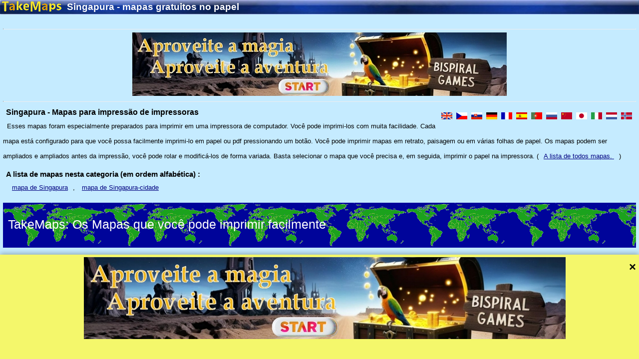

--- FILE ---
content_type: text/html; charset=UTF-8
request_url: https://www.takemaps.com/pt/mapas_de_singapura_pt.php
body_size: 3517
content:
<html>
<head>
<meta http-equiv="Content-Type" content="text/html; charset=utf-8">
<title>Singapura - mapas gratuitos no papel - TakeMaps</title>
<meta name="description" content="Os mapas cobrindo muitas partes de Singapura. A lista de mapas, que são preparadas especialmente para imprimir em impressoras de computador. Possibilidades amplas de configuração. ">
<meta name="keywords" content="Singapura, mapa, impressão, impressora, configuração, cenários, papel, gratuitamente, plástico, pdf">
<meta name="author" content="WN PM">
<meta name="generator" content="WNpro">
<meta name="Content-Language" http-equiv="Content-Language" content="pt"> 
<meta name="revisit-after" content="15 days"><link rel="stylesheet" href="../_x_maps/leaflet.css"><meta name="viewport" content="width=device-width, initial-scale=1"><style type="text/css">
body {text-align: left; margin: 0; font: small arial,helvetica,clean,sans-serif; text-decoration: none; color: black; background: #E1F5FF; font-size: 13px}
#top01 {height: 27px; background: url(../img/topl.jpg); color: #FFFFFF; padding: 1px}
#top02 {padding: 6px; background: #C5EBFF}
#bott01 {padding: 10px; background: #C5EBFF; font-size: 10px; margin-top: 2px}
h1 {font-size: 19px; margin-top: 2px; margin-left: 6px; padding: 0px; display: inline; font: bold; float: left}
h2 {font-size: 16px; margin: 12px 6px 4px 6px; padding: 0px; font: bold}
h3 {font-size: 15px; margin: 12px 6px 4px 6px; padding: 0px; font: bold}
a {color: navy; padding: 4px 10px 4px 10px;}
a.flg {padding: 0px 4px 0px 0px;}
span {padding-left: 8px; line-height: 30px;}
img.mn {border: none; margin: 2px; float: right; display: inline; cursor: hand; width: 28px; height: 22px}
img.ms {border: none; margin: 2px; float: right; display: inline; cursor: hand; width: 23px; height: 22px}
img.mnx {border: 2px solid navy; margin: 4px; float: left; display: inline; width: 28px; height: 22px; background: navy}
img.msx {border: 2px solid navy; margin: 2px; float: left; display: inline; width: 23px; height: 22px; background: navy}
div.m21mback {background: url(../img/mapworld.gif); height: 90px; color: white; padding-left: 10px; font-size: 25px}
div.cmap {width: 905px; height: 1310px; background: #CFEFFF; clear:both;}
hr.clhrad{height: 1px; color: #D5F1FF; border-top: none;}
span.tbuttons {float: right}
@media screen and (max-width: 905px){
	span.tbuttons {background-color: #10358E;}
	img.mn {margin: 10px 22px 10px 0px;}
	img.ms {margin: 10px 22px 10px 0px;}
	img.mnx {margin-left: 22px; margin-bottom: 22px;}
	img.msx {margin-left: 22px; margin-bottom: 22px;}
	div.cmap {width: 100%;}
}
</style>
<!-- Google tag (gtag.js) -->
<script async src="https://www.googletagmanager.com/gtag/js?id=G-22PGF3ZHMS"></script>
<script>
  window.dataLayer = window.dataLayer || [];
  function gtag(){dataLayer.push(arguments);}
  gtag('js', new Date());

  gtag('config', 'G-22PGF3ZHMS');
</script>

</head>
<body>
<div id="top01">
  <a href="../pt/index.php"><img align= "left" src="../img/tmlogo.gif" border="0" width="124" height="22"></a>
  <h1>Singapura - mapas gratuitos no papel</h1></div>
<div id="top02">
  <br clear='all'><hr class='clhrad'><center><a href='https://bispiral.com/games/index_pt.html' target='_blank'><img src='/_x_ads/largex965pt.jpg' style='width: 750px; height: 127px;'></a></center><hr class='clhrad'><span style='float: right; margin-top: 10px;'><a class='flg' href='../en/maps_of_singapore_en.php'><img src='../img/flg1.gif' border='0' width='22' height='14'></a>&nbsp;<a class='flg' href='../cz/mapy_singapur_cz.php'><img src='../img/flg2.gif' border='0' width='22' height='14'></a>&nbsp;<a class='flg' href='../sk/mapy_singapur_sk.php'><img src='../img/flg3.gif' border='0' width='22' height='14'></a>&nbsp;<a class='flg' href='../de/karten_von_singapur_de.php'><img src='../img/flg4.gif' border='0' width='22' height='14'></a>&nbsp;<a class='flg' href='../fr/cartes_de_la_singapour_fr.php'><img src='../img/flg5.gif' border='0' width='22' height='14'></a>&nbsp;<a class='flg' href='../es/mapas_de_singapur_sp.php'><img src='../img/flg6.gif' border='0' width='22' height='14'></a>&nbsp;<a class='flg' href='../pt/mapas_de_singapura_pt.php'><img src='../img/flg7.gif' border='0' width='22' height='14'></a>&nbsp;<a class='flg' href='../ru/karty_singapore_ru.php'><img src='../img/flg8.gif' border='0' width='22' height='14'></a>&nbsp;<a class='flg' href='../xn/maps_of_singapore_chi.php'><img src='../img/flg9.gif' border='0' width='22' height='14'></a>&nbsp;<a class='flg' href='../jp/maps_of_singapore_jp.php'><img src='../img/flg10.gif' border='0' width='22' height='14'></a>&nbsp;<a class='flg' href='../it/mappe_di_singapore_it.php'><img src='../img/flg11.gif' border='0' width='22' height='14'></a>&nbsp;<a class='flg' href='../du/kaarten_van_singapore_du.php'><img src='../img/flg12.gif' border='0' width='22' height='14'></a>&nbsp;<a class='flg' href='../no/kart_av_singapore_no.php'><img src='../img/flg13.gif' border='0' width='22' height='14'></a>&nbsp;</span><h2>Singapura - Mapas para impressão de impressoras</h2><span>Esses mapas foram especialmente preparados para imprimir em uma impressora de computador. Você pode imprimi-los com muita facilidade. Cada mapa está configurado para que você possa facilmente imprimi-lo em papel ou pdf pressionando um botão. Você pode imprimir mapas em retrato, paisagem ou em várias folhas de papel. Os mapas podem ser ampliados e ampliados antes da impressão, você pode rolar e modificá-los de forma variada. Basta selecionar o mapa que você precisa e, em seguida, imprimir o papel na impressora. (<a href='../pt/index.php'>A lista de todos mapas. </a>)</span><h3>A lista de mapas nesta categoria (em ordem alfabética) : </h3><span><a href='../pt/mapa_de_singapura_pt.php'>mapa de Singapura</a>, <a href='../pt/mapa_de_singapura_cidade_pt.php'>mapa de Singapura-cidade</a></span><br><br><div class='m21mback'><br>TakeMaps: Os Mapas que você pode imprimir facilmente</div><br clear='all'><hr class='clhrad'><center><a href='https://bispiral.com/games/index_pt.html' target='_blank'><img src='/_x_ads/largex965pt.jpg' style='width: 750px; height: 127px;'></a></center><hr class='clhrad'><h2>Mapa de qualquer lugar - como imprimir o mapa em uma impressora</h2><h3>Como rapidamente imprimir o mapa de qualquer lugar: </h3>  <img class="mnx" src="../img/printer.gif" > - 
Se você precisa imprimir o mapa rapidamente e despreocupado, basta inserir o papel na impressora, pressione o botão de imagem da impressora (aqui à esquerda ou na barra superior). Se você precisa salvar o mapa em um arquivo pdf, escolha esta impressora: a Microsoft imprime em formato pdf (ou equivalente em um sistema que não seja Windows).<br clear="all"><hr class='clhrad'><br>
<hr class='clhrad'><br>
<h3>Como imprimir o mapa de qualquer lugar exatamente como deseja: </h3>  <img class="mnx" src="../img/hsheet.gif" >
  <img class="mnx" src="../img/vsheet.gif" > - 
Primeiro, selecione a orientação do mapa para impressão - modo retrato ou paisagem (usam os botões no lado esquerdo ou no topo). Cuidado - você deve configurar a impressora da mesma forma.<br clear='all'>  <img class="mnx" src="../img/mglas.gif" >
  <img class="mnx" src="../img/pglas.gif" > - 
Em seguida, use os botões com lupa: Pode o zoom (detalhes) do mapa de qualquer lugar set. Em seguida, use o mouse - e deslocar o mapa para a posição correta. (Use o botão esquerdo do mouse).<br clear='all'>  <img class="mnx" src="../img/ssheet.gif">
  <img class="msx" src="../img/arrl2.gif" >
  <img class="msx" src="../img/arrr2.gif" >
  <img class="msx" src="../img/arru2.gif" >
  <img class="msx" src="../img/arrd2.gif" > - 
Use os botões com setas: Você pode definir o direito e borda inferior do mapa. Escolha o tamanho que é bom para a sua impressora - e para o seu papel. Verifique as configurações: Imprimir uma página de teste ou olhar para visualização de impressão. <br clear='all'>  <img class="mnx" src="../img/printer.gif" > - 
Agora você pode imprimir o mapa de qualquer lugar (use o botão com a imagem de impressora). Cuidado: Este texto vai esconder durante a impressão. Pressione o botão com ponto de interrogação - e este texto será mostrado novamente.<br clear='all'>  <img class="mnx" src="../img/sheet4.gif"> - 
Se necessita imprimir um mapa grande, então você pode imprimir um mapa a mais papéis. Então use o segundo jogo de botões com flechas no topo desta página. Imprima a primeira parte do mapa. Então pressione a flecha correta. Imprima o mapa. Pressione o para baixo flecha. Imprima o mapa outra vez. Pressione a flecha esquerda. Agora você tem 4 partes de um mapa. Pode imprimir 9 partes ou mais também. <br clear='all'>  <img class="mnx" src="../img/save.gif" > - 
Você pode salvar suas configurações - basta usar o botão com a imagem de disquete. No futuro, você pode usá-lo novamente - usando este campo. Então você não precisa definir os mapas repetidas vezes. <br><br clear='all'><br clear='all'><hr class='clhrad'><center><a href='https://bispiral.com/games/index_pt.html' target='_blank'><img src='/_x_ads/largex965pt.jpg' style='width: 750px; height: 127px;'></a></center><hr class='clhrad'></div>
  &nbsp;<div id="bott01">
  &copy;2009-2026 TakeMaps, Publisher: <a href="https://www.bispiral.com/en/about-bispiral-company.php" target="_blank">Bispiral, s.r.o.</a>, map source: Google Maps
  | <a href="https://www.bispiral.com/en/bispiral-websites-rules-and-privacy-protection.php" target="_blank">Proteção à privacidade e regras do site</a>
</div>
<div id="banner" style="position: fixed; bottom: -210px; left: 0; width: 100%; height: 210px; background-color: #f4f76b; box-shadow: 0 -2px 10px rgba(0,0,0,0.3); transition: bottom 0.5s ease; z-index: 1000;">
  <span onclick="closeBanner()" style="position: absolute; top: 10px; right: 5px; font-size: 24px; font-weight: bold; cursor: pointer; width: 15px;">×</span>
            <div style="width: 965px; margin: 0 auto; margin-top: 5px;"><a href="https://bispiral.com/games/index_pt.html" target="_blank"><img src="../_x_ads/large965pt.jpg"></a></div>
    
</div>
<script>
    window.addEventListener("load", () => {
  setTimeout(() => {
    document.getElementById("banner").style.bottom = "0";
  }, 1000);
});

function closeBanner() {
  document.getElementById("banner").style.bottom = "-210px";
}

function openBanner() {
  document.getElementById("banner").style.bottom = "0";
}
</script>
        </body>
<!--GenOKx--></html>
